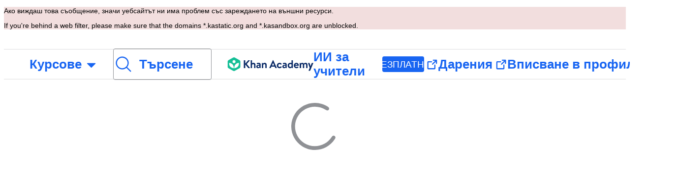

--- FILE ---
content_type: text/javascript
request_url: https://cdn.kastatic.org/khanacademy/766684.db77f7d218800943.js
body_size: 10134
content:
"use strict";(self.webpackChunkkhanacademy=self.webpackChunkkhanacademy||[]).push([["766684"],{350786:function(e){e.exports=JSON.parse('{"VVFKGk":["За да продължиш към Помощния център, влез в Кан Академия"],"gFflap":["Готови ли сте да получите AI-подкрепено обучение?"],"4gtfTt":["Влезте в профила си в Кан Академия"],"CYO88h":["Влезте сега, за да приемете условията за услуга на District Trials!"],"Vt8jpu":["Присъедини се към Кан Академия и учи с нас"],"38g7es":["Получете достъп до персонализирано обучение от Khanmigo за $",["monthlyCost"],"/месец или $",["yearlyCost"],"/година и подобрете обучението си днес."],"9pg84f":["Получете достъп до персонализирано обучение от Khanmigo и повишете нивото на обучението си днес."],"MIiZgf":["Завършете регистрацията за Khanmigo за секунди."],"nPBsoK":["Завършете регистрацията за секунди."],"VLYWhB":["Впиши се в Кан Академия, за да започнеш да учиш!"],"tFf19P":["Влез сега!"],"HwpXFt":["Или влез с имейл"],"87uClH":["Електронна поща или потребителско име"],"sW5OjU":["задължително поле"],"qJbezK":["Необходим е имейл или потребителско име за влизане."],"8ZsakT":["Парола"],"62xIni":["Паролата трябва да бъде поне 8 знака и да съдържа специален символ"],"rWnolY":["Необходима е парола за да влезеш в системата."],"UNMVei":["Забравена парола?"],"Tk3V+k":["Влизане в системата..."],"sQia9P":["Вписване в профила"],"QFImLl":["Грешка при влизане в системата. Моля, опитай отново."],"nyr0mJ":["Опа! Не можеш да се впишеш с това потребителско име. Моля, впиши се с твоя имейл адрес и после промени потребителското си име, за да отстраниш проблема. Ако нямаш имейл адрес, свържи се с нашия екип за поддръжка, за да получиш помощ."],"GuAMo0":["Твоето потребителско име или парола са неправилни."],"bQfL/D":["Направени са твърде много заявки."],"jI/gVJ":[["USERNAME_MAX_LENGTH","plural",{"one":["Потребителското име трябва да съдържа букви и цифри, да започва с буква и да има между ",["USERNAME_MIN_LENGTH"]," и ","#"," символа"],"other":["Потребителските имена трябва да съдържат само букви и цифри, да започват с буква и да имат между ",["USERNAME_MIN_LENGTH"]," и ","#"," символа"]}]],"kf83Ld":["Нещо се обърка."],"uHTyMm":["Твърде кратко."],"AqelTl":["Това потребителско име не е на разположение."],"Y6hkLe":["Твърде дълго."],"BL182E":["Започни с буква."],"hrPsEP":["Само букви и цифри."],"QRMgHl":["Изглежда добре!"],"o8Zkr1":["Моля, кажи ни своя имейл адрес."],"GZ7gIc":["Моля, въведи валиден имейл адрес, например example@email.com"],"Iu8FSL":["Имаше предвид <0>",["suggestion"],"</0>?"],"TvDpu3":["Моля, напиши малкото си име."],"1VGmsn":["Моля, напиши фамилното си име."],"6BiC7o":["Съжаляваме, но тази парола е твърде слаба."],"pwEPkP":["Изглежда този имейл е неправилно въведен."],"chtgyr":["Вече съществува профил с този имейл. Ако е твой, <0>впиши се</0> сега."],"qUI0A+":["Вече съществува профил с този имейл. Ако той е твой, <0>впиши се</0> с друг твой профил (Google, Facebook, Apple и др.)."],"QZnlj7":["В момента си вписан/а в друг профил. Отпиши се от този профил и опитай отново."],"yl7Nu2":["Опа! Нещо се обърка. Моля, опитай отново."],"U/Chqv":["Това потребителско име не е на разположение."],"5Is9jy":["Невалидна дата на раждане."],"dMq/hF":["Въведен е невалиден код на класа."],"4tyi0t":["Изглежда имейлът на родителя или настойника е невалиден."],"x7U0/o":["Вече съществува профил с този имейл. Избери \\"Назад\\" и след това избери \\"Вписване в съществуващ профил\\""],"W4gRt8":["Паролата ти трябва да съдържа поне ",["minLength"]," символа."],"ekpd3j":["Моля, създай парола."],"3nnJHo":["Моля, избери потребителско име."],"rjTowl":["С влизането си приемаш с <0>Условията за ползване на Кан Академия</0> и <1>Политиката за поверителност</1>."],"Ma+pQC":["Чрез влизане се съгласявате с <0>Условията за ползване на Кан Академия</0>, <1>Допълнение за инструменти за учители на Khanmigo</1> и <2>Политиката за поверителност</2>."],"OWukwn":["Не можем да намерим профил, свързан с това влизане. Моля, регистрирай се, за да продължиш."],"bInJFp":["Продължи с Apple"],"Xo7rk9":["Твоят браузър блокира изскачащ прозорец, който е необходим за вписването в профила. Промени настройките на браузъра, за да разрешиш изскачащи прозорци от khanacademy.org."],"zn1Xmb":["Затворихте изскачащия прозорец, преди да се впишете. Ако това е грешка, опитайте отново да се впишете."],"opcD5Q":["Възникна неочаквана грешка"],"S5phgv":["Неуспешно свързване с Clever"],"ZSgjQ1":["Няма получени данни от Clever"],"sI9ADD":["Опа!"],"Cf5CNK":["Не успяхме да ви присъединим към Кан Академия (проблем с връзката). От вашия Clever портал опитайте да изберете приложението Khan Academy отново. Ако все още имате проблеми, моля, свържете се с нашия екип за поддръжка!"],"02S6xJ":["Свържете се с поддръжка"],"XSphDs":["Съобщение за грешка: ",["0"]],"iH8pgl":["Назад"],"ttZ2cc":["Може ли да използваме съществуващия ти профил?"],"Tg/G4R":["Използването на твоя съществуващ акаунт и добавянето на твоето Clever ID към него ще ти позволи да видиш целия си досегашен напредък в този училищен акаунт. Това също така ще позволи на учителите ти да виждат цялата ти активност."],"UOyvFy":["Да, използвайте съществуващия ми акаунт"],"sXPtvz":["Не, създаване на нов акаунт"],"3tQdzi":["Здравей, "],"If30dR":["Опа! Не можем да удостоверим възрастта ти, така че не можеш да използваш личния си профил, за да се присъединиш към този клас. Опитай да се впишеш с твоя училищен имейл."],"k0L/Yx":["Опа! Поради твоята възраст не можеш да използваш личния си профил, за да се присъединиш към този клас. Опитай да се впишеш с твоя училищен имейл."],"GQbRLc":["Регистрирай се с училищен имейл адрес"],"P7+Bbu":["Вече съществува профил в Кан Академия, свързан с този имейл адрес. За да продължиш напред, моля, влез във вече регистрирания профил или въведи нов имейл адрес."],"pax9GA":["За съжаление видяхме неочаквана грешка! Моля, опитай отново по-късно."],"mpt9T+":["Създаване на нов профил"],"IUAVX7":["Училищен имейл адрес"],"e+RpCP":["Регистрация на профил"],"Xv53CN":["Влез в съществуващия си профил"],"ierAEK":["Коя е твоята рождена дата?"],"HajiZl":["Месец"],"H7OUPr":["Ден"],"3PAU4M":["Година"],"IU8Iw1":["Моля, въведи валидна дата на раждане."],"Zk5ux9":["Съжаляваме, но не откриваме профил в Кан Академия, свързан с този имейл адрес."],"slOprG":["Промени паролата си"],"YlpiJH":["Изпратихме ти съобщение на ",["email"]],"xXnICL":["Последвай връзката в това съобщение, за да възстановиш паролата си."],"OBMDzq":["Въведи имейл адреса, свързан с твоя профил в Кан Академия и ще ти изпратим линк за обновяване на паролата ти."],"O3oNi5":["Имейл"],"etvYt8":["Изпращане по имейл на връзка за рестартиране"],"fGfqs1":["Влез в съществуващия си профил"],"UOMQAM":["За да влезеш в системата, са необходими имейл или потребителско име. Можеш да влезеш също така и с Google."],"oZyG4C":["Продължи с Google"],"aIXCVN":["Вашият браузър блокира изскачащ прозорец, който е необходим за вписването в профила. Щракнете върху новия бутон Продължи с Google и опитайте отново да се впишете в профила си."],"JbFmLD":["Вашият браузър блокира бисквитки на трета страна, които са необходими за вписването в профила. Променете настройките на браузъра, за да разрешите бисквитки от khanacademy.org."],"Yb2vtw":["В момента сте вписани в друг Google профил. Моля, отпишете се от този профил и опитайте отново."],"1x3wHL":["Твоята покана не беше намерена. Моля, опитай да последваш връзката в твоя имейл отново."],"mALQCE":["Опа. Нещо се обърка. Моля, опитай отново."],"JA/gst":["Кан Академия те приветства!"],"XwCzj8":["Продължи с Clever"],"U1Sf8X":["Продължи с Facebook"],"FHJE9I":["Дайте разрешение за функционални бисквитки, за да се впишете с Facebook"],"+YjE1r":["В момента си вписан/а в друг Facebook профил. Отпиши се от този профил и опитай отново."],"ztoybH":["Продължи с Microsoft"],"xCRW5w":["създаване на профил"],"r1SWQ1":["вписване в"],"GqzLLo":["Чрез ",["action"]," в Кан Академия се съгласяваш с нашите <a href=\\"",["tosLink"],"\\" target=\\"_blank\\" style=\\"",["color"],"\\">Условия за ползване</a> и <a href=\\"",["privacyPolicyLink"],"\\" target=\\"_blank\\" style=\\"",["color"],"\\" >Декларация за поверителност</a>."],"jVSRT+":["Канмиго: От Кан Академия"],"M339ai":["Присъедини се към Кан Академия и започни да учиш"],"CsyW2Y":["Присъединете се към Кан Академия, за да активирате преподаването си"],"oINTFj":["За да се запишеш за LearnStorm, трябва да създадеш учителски профил в Кан Академия. След като го сториш, ще ти покажем набързо нашите инструменти. Не след това да се запишеш за LearnStorm."],"VIklA0":["Подготовка за седмицата с инструменти за AI-подкрепа."],"+liKEt":["Адаптирайте учебната си програма, създавайте учебни планове и още за само $",["monthlyCost"],"/месец или $",["yearlyCost"],"/година, за да започнете да улеснявате работния си процес днес."],"FsaIw9":["Адаптирайте учебния си план, създавайте учебни планове и още, за да започнете да улеснявате работния си поток днес."],"66yKfC":["Завършете подготвителните задачи си за няколко минути."],"NydrwN":["Прекарвайте повече време в преподаване и свързване с учениците. Напълно 100% безплатно."],"BL3uqr":["Подкрепете ученето на вашето дете чрез Кан Академия"],"yo9z4b":["Благодарим ти за одобряване на профила на твоето дете! Сега създай си родителския си профил."],"9fOYne":["Профилът на твоето дете е с изтекъл срок."],"ybufY5":["Сигурният, надежден AI туистор за вашето дете е тук."],"dkBhN7":["Дайте на вашето дете достъп до персонализирано обучение от Khanmigo за $",["monthlyCost"],"/месец или $",["yearlyCost"],"/година, за да активирате новото обучение днес."],"hUG6ap":["Дайте на детето си достъп до персонализирано обучение от Khanmigo днес."],"P1wwqN":["Отписване..."],"YzD/8o":["Имейлът на твоя родител или настойник"],"z8F4/3":["Твоят имейл"],"r13l/W":["Много се радваме, че се регистрираш при нас, но ще трябва да уведомим родител или настойник за създаването на твоя профил."],"khEQ02":["Избери потребителско име"],"rQDh9K":["Използвай само букви и цифри. От съображения за сигурност не използвай истинското си име."],"yIRev4":["Създай парола"],"pNwENk":["Имате ли код за клас? Присъединете се тук!"],"JbcVu5":["Пример: G09WP"],"T6rDo6":["Нещо се обърка, моля, опитай отново. ",["extraMessage"]],"j9jMZ+":["Класът с код \\"",["classCode"],"\\" не е намерен. Моля, проверете отново и опитайте."],"HC7R0V":["Класове, синхронизирани с района, не могат да бъдат присъединени с код на класа без активиране на ученика"],"WCjVp8":["Не може да се присъедините към този клас на треньора"],"T4q9xA":["Неуспех при присъединяване към класа поради: $(errCode)s"],"z7mpKK":["Това не е валиден код на класа. Провери отново кода или поискай помощ от твоя учител."],"V1EGGU":["Собствено име"],"1ZaQUH":["Фамилно име"],"g5/Ibl":["С регистрацията си, вие се съгласявате с <0> условията за ползване на Кан Академия</0> и <1> Политиката за поверителност</1>."],"nxTRyq":["С регистрацията си, вие се съгласявате с <0> условията за ползване на Кан Академия</0>, <1>допълнението за инструменти учители на Канмого</1> и <2> Политиката за поверителност</2>."],"PNAYPi":["С прехвърлянето си приемаш <0>Общите условия за ползване на Khan Academy</0> и <1>Политиката за поверителност</1>."],"FMwult":["С поставянето на отметка в това поле приемам <0>Общите условия за ползване на Кан Академия</0> и <1>Политиката за поверителност</1>."],"cNjpKA":["Вече имаш акаунт в Кан Академия?"],"4VEHLz":["Въведете Кан Академия за учители"],"6auqu/":["Приветстваме те в Кан академия за учители!"],"08AtcI":["Трябва ни само още малко информация за теб, за да довършим създаването на профила ти."],"iTPCcc":["Моля, попълни всички задължителни полета."],"RJtiTv":["Моля, приемете условията за ползване, за да продължите."],"Iq1eGx":["Аз съм учител, използващ тази услуга от името на училище. Ще спазвам изискванията, описани в <0>Условията за ползване</0> за създаване и управление на училищни акаунти в Кан Академия."],"Dh+FIh":["Дата на раждане"],"pRPiCm":["Вашето име или фамилия е невалидно."],"GPWuye":["Вашата дата на раждане е невалидна."],"1bI0MN":["Възникна грешка при приемането на условията за ползване. Моля, опитайте отново."],"mzHpe/":["Възникна грешка при задаването на вашата държава. Моля, опитайте отново."],"1gLbAa":["Избраната от вас държава е невалидна."],"OSRNY8":["Възникна грешка при задаването на вашето училище. Моля, опитайте отново."],"oMpfcP":["Избраното от вас училище е невалидно."],"fiw2g0":["Ами сега! Изглежда, че нямаме налични данни за този потребител."],"tgUL0/":["Обратно към Кан Академия Класик"],"TWuauE":["Моля, избери друго име."],"jhU84h":["За извършването на това действие е необходимо повторно потвърждение. Моля, опитай пак."],"E0m+5e":["Със сигурност ли искаш да смениш псевдонима си?"],"ehOkF+":["Основни"],"6YtxFj":["Име"],"k8T8wx":["Ето така твоето име ще се появява в Кан Академия и твоите приятели и учители ще те разпознават."],"y3aU20":["Запазване на промените"],"lnK+k7":["Запазването на промените ще презареди страницата."],"t//t0T":["Отписване от ",["thirdParty"]],"HPAYWD":["Наистина ли искаш да прекратиш връзката с този профил?"],"+K0AvT":["Разкачване"],"DJUa73":["Настройки на свързаните профили"],"KmCiQt":["Свързани профили"],"dnYO0c":["Тези свързани  профили могат да бъдат използвани за влизане в Кан Академия:"],"3Y2cb9":["Свържи се с Apple"],"3VQuru":["Възникна грешка и не можахме да продължим процеса по ",["loginType"],". Опитай отново или влез в системата по друг начин."],"8vp/ce":["Тази парола е грешна."],"JmF5rQ":["Влез в системата по друг начин"],"7MMREX":["Нека потвърдим кой си."],"cLQf53":["С цел сигурност на твоя акаунт трябва да влезеш отново, за да направиш тази промяна."],"rtTOrO":["Продължете с ClassLink"],"sB8zO9":["Имейл адресът ",["email"]," не е свързан с профила ти в Кан Академия"],"wFXbYF":["Моля, избери друг главен имейл, преди да премахнеш ",["email"],"."],"l4+ERy":["Наистина ли да изтрием ",["email"]," от профила ти?"],"s7AZGw":["Няма имейл адрес, свързан с този профил в Кан Академия. Тъй като детето ви е на ",["age"]," години, имейл адресът му може да бъде добавен на страницата му с настройки, за да може да получава известия."],"vigEgb":["Нямаш имейл адрес свързан с този профил в Кан Академия. Тъй като си на ",["age"]," години, можеш да свържеш имейл адрес към профила си, за да получаваш имейл известия."],"jjWiPY":["Нямате прикачен имейл адрес към този профил в Кан Академия. Тъй като сте на ",["age"]," години, можете да прикачите имейл адрес към профила си, за да получавате имейл известия. Вашият свързан родител ще продължи да бъде ваш учител, освен ако не редактирате списъка си с учители от страницата на профила си."],"f8jrkd":["повече"],"opyM8O":["Свържи друг имейл"],"vXSXTC":["Свържи имейл"],"DlvmBT":["Успешно премахнахме ",["email"]," от профила ти в Кан Академия."],"Gx2doC":["Ще продължиш да бъдеш учител на детето си, освен ако профилът ти не бъде ръчно премахнат от списъка с учители."],"ZOg0bu":["Родителят ти ще продължи да бъде и твой учител, освен ако не промениш списъка с учители от страницата с настройки на профила ти."],"7LkgWe":["Моля, въведи валиден имейл адрес, за да го свържеш с профила си в Кан Академия."],"719fOs":["Имейл адресът ",["email"]," вече е свързан с профила ти в Кан Академия."],"IR6QWa":["За съжаление ",["email"]," вече е свързан с друг профил в Кан Академия. Моля, влез в сайта с този адрес и премахни връзката, или изтрий профила, за да можеш да свържеш имейл адреса с настоящия профил."],"WkzXSp":["Линк за верификация само за разработчици: ",["0"]],"cvYMmM":["Моля, провери пощенската си кутия на ",["emailInput"]," и кликни върху линка, за да довършиш свързването на имейл адреса си."],"xowcRf":["Условия за ползване"],"LcET2C":["Политика за поверителност"],"JEXHyq":["Свържи имейл адрес"],"wAA0R6":["Въведи новия си имейл адрес и ние ще ти изпратим потвърждаващо известие, което трябва да отвориш. Като добавяш своя имейл адрес, се съгласяваш с нашите ",["termsOfService"]," и ",["privacyPolicy"]],"ATGYL1":["Имейл адрес"],"471O/e":["Изпращане на имейл за потвърждение"],"69BUv+":["(Отваря се модален прозорец)"],"8Kt3KL":["За да свържеш друг имейл адрес с твоя профил в Кан Академия, първо добави парола към профила си в раздела \\"Парола\\" по-горе."],"G5lMGq":["Свързване чрез Фейсбук"],"QHcLEN":["Свързване"],"7OVsRI":["Свързване чрез Google"],"yz7wBu":["Затвори"],"e/TJeK":["Твоите промени са записани."],"IOfqM8":["Свържете се с Microsoft"],"lA83HK":["Сега вече може да влезеш със своя профил в Apple."],"qMXTOa":["Сега вече може да влезеш със своя профил в Google."],"grPX1O":["Сега вече може да влезеш със своя профил във Facebook."],"iSEc1U":["Връзката с твоя CollegeBoard.org профил е премахната."],"T0nbDW":["Връзката с твоя профил в Apple е премахната."],"kEF5jf":["Връзката с твоя Google профил е премахната."],"bGgAHZ":["Връзката с твоя Facebook профил е премахната."],"ELLKxH":["Връзката с твоя Microsoft профил е премахната."],"taMDql":["Не можеш да премахнеш връзката с този профил, защото няма да можеш да влезеш отново."],"LzStQd":["Не можем да премахнем връзката с профила."],"sMu7+3":["Съжалявам, повторното удостоверяване чрез Clever е неуспешно."],"ubly3L":["За съжаление влизането ти в Google или Facebook е неуспешно."],"sZdfDB":["За съжаление влизането ти в Apple, Google или Facebook е неуспешно."],"Qt0W+c":["За съжаление друг профил в Кан Академия вече използва това потребителско име или неговия имейл адрес. Ако той е твой, трябва първо да го изключиш от другия си профил в Кан Академия."],"bzmsQu":["Вече имаш свързан профил в Apple."],"El96lu":["Вече имаш свързан профил в Google."],"c/fHdY":["Вече имаш свързан профил във Facebook."],"jfnzzw":["Не можахме да се свържем с твоя профил във Facebook, защото не получихме имейл адреса ти от Facebook."],"cWmtD6":["Профилът ти беше успешно потвърден. Вече можеш да промениш настройките си."],"RQOmtw":["Успешно свързахме ",["email"]," с профила ти в Кан Академия."],"FgAxTj":["Изход"],"bsrfi2":["Моля, въведи досегашната си парола"],"7uXQhf":["Полето за парола не може да бъде празно"],"2BlKXa":["Паролите не съвпадат"],"GptGxg":["Промяна на паролата"],"vPAex+":["Създай парола"],"3CR8X8":["Родителят ти трябва да влезе, за да смени паролата ти."],"VdtCfj":["Настройки на паролата"],"Pn2B7/":["Текуща парола"],"+K7Ipx":["Създаването на парола ти позволява да влезеш със своето потребителско име и парола в Кан Академия."],"/nT6AE":["Нова парола"],"wr9IYa":["Въведи паролата отново"],"LPxtHb":["Потребителят няма право да променя пароли."],"pqFjZo":["Потребител се опита да промени паролата на някой, който не е техен ученик."],"2l/RwM":["Паролата е твърде дълга."],"/HDnmF":["Паролата не отговаря на изискванията за надеждност."],"Sk0mwW":["Детските профили не могат да сменят паролите си."],"GBf0d0":["Настройки за достъпност"],"Oqus0M":["Системните настройки показват, че предпочиташ намалено движение, така че в този браузър анимациите ще бъдат намалени независимо от тази настройка."],"AnNF5e":["Достъпност"],"l/dimd":["Изберете опции, които подпомагат как виждате, чувате или взаимодействате със съдържанието."],"yiUsIi":["Скрий  визуално зависимото съдържание "],"YO6kIi":["Намаляване на движение и анимации"],"Iz8tBu":["Премахване на цвета от видеоклиповете"],"lf7M9D":["Заглушаване на звуковите ефекти"],"6FA51W":["Настройки за език"],"vXIe7J":["Език"],"HeBcM5":["Основен език"],"dm2vYF":["Не е посочено"],"OrIwPw":["Вашият текущо избран език не се поддържа. Моля, изберете нов език."],"mI/05q":["Езици, отбелязани с *, не са преминали пълен качествен контрол с отговорите на Khanmigo и е възможно да забележите случайни грешки."],"vSJd18":["Видео"],"vh20PE":["Персонализирайте как видеоклиповете се възпроизвеждат по време на вашите уроци."],"A/qNJG":["Заглуши звука на видео клиповете"],"C1asHE":["Покажи заглавията"],"CsekCi":["Нормално"],"GIpZBp":["1,25"],"Us7k/0":["1,5"],"AfFedE":["1,75"],"ysU9OV":["Скорост на възпроизвеждане"],"JG0UYN":["Ами сега! Изглежда, че нямаме налични данни за този потребител."],"KRf01L":["Съжаляваме, известията по имейл не са налични за детските профили. Заповядай пак, като навършиш 13 години!"],"oZk1ON":["Обратно към настройките на профила"],"nZEgj7":["Свързването на имейл с профила ти ни позволява да пращаме важни съобщения и известия за Кан Академия. Не се притеснявай, и ние мразим спама, затова отписването е лесно по всяко време."],"xUge7W":["След като отвориш съобщението, което пратихме на електронната ти поща, и завършиш регистрацията си, ще можеш да получаваш и други съобщения от Кан Академия."],"Weq9zb":["Обща информация"],"nKa33r":["От време на време ще ти изпращаме имейли, които според нас ще съдържат ценна информация за теб. Тук можеш да определиш дали да получаваш такива съобщения, или не."],"4ZNWZM":["Получаване на имейли от Кан Академия"],"YZV1Tb":["Обърни внимание, че ще ти изпращаме особено важни имейли, например при забравена парола."],"e8HiVs":["Получи резюме на това, върху което са работили твоите деца:"],"l0yT8w":["Седмични сведения за дейността"],"horr45":["Бюлетини"],"2Y1H7h":["Нашите бюлетини съдържат последните новини за събитията в Кан Академия."],"iDNBZe":["Известия"],"jcfLIv":["Публикуван отговор на твоя въпрос"],"2m/dbB":["Съобщения за нови задания"],"Soccb+":["Известия, свързани със сериите"],"3dPJgV":["За да използваш имейл адрес, който не е включен тук, ",["connect"],"."],"VVqeHw":["свържи нов имейл адрес към своя акаунт"],"OC4BXW":["Основни настройки на имейла"],"H6yH9B":["Свържи нов имейл адрес към своя профил, за да направиш промените."],"v7zFLx":["Изпрати имейл на"],"SxS+dk":["Изпрати повторно имейл на ",["email"]],"G42SNI":["Повторно пращане на имейл"],"JHLcvq":["Имейлът е изпратен!"],"VnIrAB":["Опа! Не успяхме да ти изпратим имейл."],"5X8QZ4":["Опитай отново?"],"5dJK4M":["Роли"],"mPGttZ":["Настройки на роля"],"0Hf2oB":["Ползвам Кан Академия като:"],"Faptqt":["Администратор"],"jfClnO":["Твоят профил е синхронизиран с окръг. За да премахнеш синхронизацията, свържи се с поддръжката на Кан Академия."],"JH5O7a":["Ученик"],"Oqni7Z":["Режимът за ученици е достъпен за всички потребители!"],"ajNe2v":["Учител/Инструктор"],"BGCY6v":["За да деактивирате тази роля, моля, променете началната си страница."],"sujToP":["Родител"],"qRmgOR":["Коя искаш да бъде началната ти страница?"],"qY8wNa":["Начална страница"],"iAq5NJ":["Табло на родителя"],"FyqC6I":["Табло на учителя"],"n+cdSt":["Администраторско табло"],"U/KHKA":["Впиши се като ученик днес!"],"AV8GzI":["Първо ни е нужна твоята дата на раждане, за да можем да ти предложим най-подходящото преживяване в Кан Академия!"],"hXzOVo":["Следващо"],"g/h0ep":["Нямате акаунт в Кан Академия?"],"/c1mbC":["Нямаш профил в Кан Академия?"],"1fGJxc":["Регистрирай се днес"],"rBiFe3":["Регистрирайте се като учител"],"fbhmyS":["Присъединете се към клас като ученик"],"QHuZ+0":["Трябва да се съгласите с условията, за да продължите."],"nPBN5u":["Паролата трябва да съдържа поне ",["PASSWORD_MIN_LENGTH"]," символа и да съдържа комбинация от букви, цифри и други символи."],"iQYkrR":["Или се регистрирайте чрез имейл"],"n9OeAN":["Какъв е имейлът на твоя родител или настойник?"],"v6x6lQ":["Необходимо ти е разрешение да ползваш Кан Академия"],"JmN6PE":["Ако твоят профил е детски, твоят родител може да промени паролата в <0>Настройки > Детски профили</0>."],"Eal0vT":["Съжаляваме, ти направи прекалено много опити да нулираш паролата си. Моля, <0>свържи се с поддръжката</0> за съдействие."],"kiJ/2q":["Ако не успяваш да откриеш профила си, можеш <0>да създадеш</0> нов профил."],"x4e11z":["Паролата трябва да съдържа поне ",["minLength"]," символа и да съдържа комбинация от букви, цифри и други символи."],"lypRAW":["Класен ръководител"],"mX16m4":["Присъединете се към Кан Академия безплатно като"],"uAjEb8":["Създай свой родителски профил"],"sv/c1K":["Ще те информираме своевременно за това, което детето ти учи в Кан Академия."],"p/vAJf":["Ще те преведем през създаването на профила на детето ти и след това ще те информираме своевременно за това, което то учи в Кан Академия."],"LLAa/9":["По избор"],"CH9jCO":["*Участници изискват постоянен абонамент за Khanmigo."],"ZgTxNR":["*За родителите се изискват постоянен абонамент за Канмиго."],"sgp18h":["Въведи кода на класа"],"8wYDMp":["Имаш ли вече профил?"],"4cqO71":["Избери си потребителско име и се регистрирай"],"y3vUfl":["Регистрация с имейл"],"LFFPsX":["Въведи твоята дата на раждане."],"afsgZD":["Имейл или потребителско име са необходими, за да влезеш в системата. Можеш също да влезеш с Google или Facebook."],"q59vwx":["Необходим е имейл или потребителско име за влизане. Можете също да влезете с Google, Facebook, Apple или Clever."],"+sesNo":["<0>*</0> показва, че това поле трябва да се попълни задължително."],"3T8ziB":["Създай профил"]}')}}]);